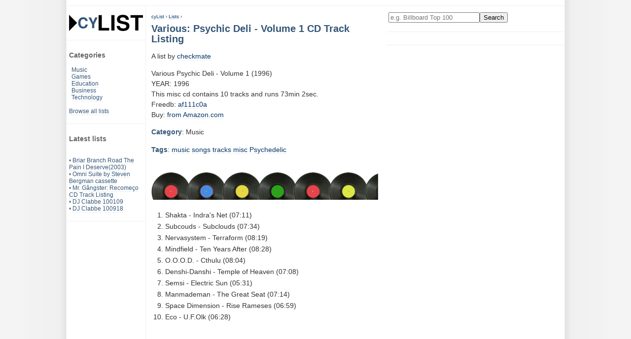

--- FILE ---
content_type: text/html; charset=UTF-8
request_url: https://www.cylist.com/List/405031819/various-psychic-deli-volume-1-cd-track-listing
body_size: 3212
content:
<!DOCTYPE html>
<html lang="en">
<head>
	<title>Various: Psychic Deli - Volume 1 CD Track Listing at cyList</title>
	<meta name="description" content="Various  Psychic Deli - Volume 1 (1996)  YEAR: 1996 This misc cd contains 10 tracks and runs 73min 2sec. Freedb: af111c0a Buy: from Amazon.com">
	<meta name="keywords" content="top ten,lists,Various:,Psychic,Deli,-,Volume,1,CD,Track,Listing">
	<meta name="author" content="Cylist">
	<meta HTTP-EQUIV="content-type" content="text/html; charset=utf-8">
	<meta HTTP-EQUIV="expires" content="0">
	<meta name="viewport" content="width=device-width, initial-scale=1">
	<meta name="robots" content="all">
	<meta name="revisit-after" content="4 days">
	<meta name="dc.language" content="en">

	<link href="/res/cylist.css?v=220321" rel="stylesheet" type="text/css">

	<link rel="Shortcut Icon" href="/res/favicon.png" type="image/png">
	<link id="canonicalurl" rel="canonical" href="https://www.cylist.com/List/405031819/various-psychic-deli-volume-1-cd-track-listing">

	<script type="application/ld+json">
	{
		"@context": "https://schema.org",
		"@graph": [
		  {
			"@type": "CollectionPage",
			"@id": "https://www.cylist.com/List/405031819/various-psychic-deli-volume-1-cd-track-listing#webpage",
			"url": "https://www.cylist.com/List/405031819/various-psychic-deli-volume-1-cd-track-listing",
			"isPartOf": {
				"@id": "https://www.cylist.com/#website"
			},
			"breadcrumb": {
				"@id": "https://www.cylist.com/List/405031819/various-psychic-deli-volume-1-cd-track-listing#breadcrumb"
			},
			"inLanguage": "en",
			"name": "Games-db",
			"description": "",
			"potentialAction": [{
				"@type": "ReadAction",
				"target": ["https://www.cylist.com/List/405031819/various-psychic-deli-volume-1-cd-track-listing"]
			}]
		  },{
			"@type": "BreadcrumbList",
			"@id": "https://www.cylist.com/List/405031819/various-psychic-deli-volume-1-cd-track-listing#breadcrumb",
			"itemListElement": [{
				"@type": "ListItem",
				"position": 1,
				"name": "cyList",
				"item": "https://www.cylist.com/"
			},{
				"@type": "ListItem",
				"position": 2,
				"name": "Lists",
				"item": "https://www.cylist.com/Browse/"
			},{
				"@type": "ListItem",
				"position": 3,
				"name": "Various: Psychic Deli - Volume 1 CD Track Listing",
				"item": "https://www.cylist.com/List/405031819/various-psychic-deli-volume-1-cd-track-listing"
			}]
		  }
		]
	}
	</script>

<!-- G lytics -->
<script async src="https://www.googletagmanager.com/gtag/js?id=G-E34KWHHXY3"></script>
<script>
  window.dataLayer = window.dataLayer || [];
  function gtag(){dataLayer.push(arguments);}
  gtag('js', new Date());

  gtag('config', 'G-E34KWHHXY3');
</script>

	<!-- cc: l: -->
	
		
		
	

<script async src="https://pagead2.googlesyndication.com/pagead/js/adsbygoogle.js?client=ca-pub-4546814396910124"
     crossorigin="anonymous"></script>
</head>

<body>
 <div id="main">
	<div id="header">
	</div>

  <div id="normal-nav">
	<div class="menu">
		<a class="nondeco" href="/" title="cylist.com lists home"><img src="/res/cylist-top5-top10-lists-logo.svg" width="150" height="33" border="0" alt="CyList.com - Where users share their knowledge!"></a>
	</div>
	<div class="menu">
		<h3>Categories</h3>
		<div style="margin-left: 5px;">
			<a href="/Search?q=category:Music">Music</a>
			<br><a href="/Search?q=category:Games">Games</a>
			<br><a href="/Search?q=category:Education">Education</a>
			<br><a href="/Search?q=category:Business">Business</a>
			<br><a href="/Search?q=category:Technology">Technology</a>
		</div>
		<br>
		<a href="/Browse/">Browse all lists</a>
	</div>

	
	<div class="menu">
		<h3>Latest lists</h3>
		
		<br>&bull; <a href="/List/406656955/">Briar Branch Road The Pain I Deserve(2003)</a>
		
		<br>&bull; <a href="/List/406656943/">Omni Suite by Steven Bergman cassette</a>
		
		<br>&bull; <a href="/List/406656942/">Mr. Gângster: Recomeço CD Track Listing</a>
		
		<br>&bull; <a href="/List/406656940/">DJ Clabbe 100109</a>
		
		<br>&bull; <a href="/List/406656939/">DJ Clabbe 100918</a>
		
	</div>
	
  </div>

  <div id="small-nav">
	<div class="menu">
		<a class="nondeco" href="/" title="cylist.com lists home"><img src="/res/cylist-top5-top10-lists-logo.svg" width="150" height="33" border="0" alt="CyList.com - Where users share their knowledge!"></a>
		<form action="/Search" method="get">
			<input type="text" name="q" size="21" value="" placeholder="e.g. Billboard Top 100" aria-label="Enter your search here"><input type="submit" value="Search">
		</form>
		&nbsp;
		<span><a class="button" href="/Browse/" title="Browse all lists">Browse</a></span>
		<span><a class="button" href="/create" rel="nofollow" title="Add your own list">Add</a></span>
	</div>
  </div>

  <div id="content">
	<!-- google_ad_section_start -->
			<div id="breadcrumbs">
			<a href="/">cyList</a> › <a href="/Browse/">Lists</a> ›
		</div>
		<h1>Various: Psychic Deli - Volume 1 CD Track Listing</h1>

		<div>
		</div>

<script type="application/ld+json">
{
  "@context": "https://schema.org",
  "@graph": [
   {
    "@type": "Article",
    "isPartOf": {
	"@id": "https://www.cylist.com/List/405031819/various-psychic-deli-volume-1-cd-track-listing#website"
    },
    "headline": "Various: Psychic Deli - Volume 1 CD Track Listing",
    "description": "Various 
Psychic Deli - Volume 1 (1996)
&lt;br&gt; YEAR: 1996
&lt;br&gt;This misc cd contains 10 tracks and runs 73min 2sec.
&lt;br&gt;Freedb: &lt;a href=&quot;http://www.freedb.org/freedb/misc/af111c0a&quot; rel=&quot;nofollow&quot;&gt;af111c0a&lt;/a&gt;&lt;br&gt;Buy: &lt;a href=&quot;http://www.amazon.com/s/?url=search-alias%3Dpopular&amp;tag=cylist-20&amp;field-keywords=Various&quot; rel=&quot;nofollow&quot;&gt;from Amazon.com&lt;/a&gt;",
    "author": {
      "@type": "Person",
      "name": "checkmate"
    },
    "keywords": "music, songs, tracks, misc, Psychedelic, ",
    "articleSection": "Music",
    "mainEntity":{ "@type": "ItemList", "@id": "https://www.cylist.com/List/405031819/various-psychic-deli-volume-1-cd-track-listing#list" },
    "mainEntityOfPage": {
      "@type": "WebPage",
      "@id": "https://www.cylist.com/List/405031819/various-psychic-deli-volume-1-cd-track-listing#webpage"
    }
   },{
    "@id": "https://www.cylist.com/List/405031819/various-psychic-deli-volume-1-cd-track-listing#list",
    "@type": "ItemList",
    "name": "Various: Psychic Deli - Volume 1 CD Track Listing",
    "numberOfItems": 10,
    "itemListElement": [
      {
        "@type": "ListItem",
        "position": 1,
        "item": "Shakta - Indra's Net (07:11)"
      },
      {
        "@type": "ListItem",
        "position": 2,
        "item": "Subcouds - Subclouds (07:34)"
      },
      {
        "@type": "ListItem",
        "position": 3,
        "item": "Nervasystem - Terraform (08:19)"
      },
      {
        "@type": "ListItem",
        "position": 4,
        "item": "Mindfield - Ten Years After (08:28)"
      },
      {
        "@type": "ListItem",
        "position": 5,
        "item": "O.O.O.D. - Cthulu (08:04)"
      },
      {
        "@type": "ListItem",
        "position": 6,
        "item": "Denshi-Danshi - Temple of Heaven (07:08)"
      },
      {
        "@type": "ListItem",
        "position": 7,
        "item": "Semsi - Electric Sun (05:31)"
      },
      {
        "@type": "ListItem",
        "position": 8,
        "item": "Manmademan - The Great Seat (07:14)"
      },
      {
        "@type": "ListItem",
        "position": 9,
        "item": "Space Dimension - Rise Rameses (06:59)"
      },
      {
        "@type": "ListItem",
        "position": 10,
        "item": "Eco - U.F.Olk (06:28)"
      }
    ]
   }
   ]
}
</script>
		A list by <a href="/Search?q=user:checkmate">checkmate</a>
		<p>
			Various 
Psychic Deli - Volume 1 (1996)
<br> YEAR: 1996
<br>This misc cd contains 10 tracks and runs 73min 2sec.
<br>Freedb: <a href="http://www.freedb.org/freedb/misc/af111c0a" rel="nofollow">af111c0a</a><br>Buy: <a href="http://www.amazon.com/s/?url=search-alias%3Dpopular&tag=cylist-20&field-keywords=Various" rel="nofollow">from Amazon.com</a>
		</p>
			<h2>Category</h2>:
			Music
		<p itemprop="keywords">
			<h2>Tags</h2>:
			
			<a href="/Browse/Tag/music" rel="tag">music</a>
			
			<a href="/Browse/Tag/songs" rel="tag">songs</a>
			
			<a href="/Browse/Tag/tracks" rel="tag">tracks</a>
			
			<a href="/Browse/Tag/misc" rel="tag">misc</a>
			
			<a href="/Browse/Tag/psychedelic" rel="tag">Psychedelic</a>
			
			
		</p>



			<br><img src="/res/cat_music_460x56.jpg" width="460" height="56" border="0" alt="Music category icon, top 100 and cd listings">
		<br>

			<!-- standard list -->
			<ol id="list">
				
					
						<li>Shakta - Indra's Net (07:11)
					
					
						</li>
				
					
						<li>Subcouds - Subclouds (07:34)
					
					
						</li>
				
					
						<li>Nervasystem - Terraform (08:19)
					
					
						</li>
				
					
						<li>Mindfield - Ten Years After (08:28)
					
					
						</li>
				
					
						<li>O.O.O.D. - Cthulu (08:04)
					
					
						</li>
				
					
						<li>Denshi-Danshi - Temple of Heaven (07:08)
					
					
						</li>
				
					
						<li>Semsi - Electric Sun (05:31)
					
					
						</li>
				
					
						<li>Manmademan - The Great Seat (07:14)
					
					
						</li>
				
					
						<li>Space Dimension - Rise Rameses (06:59)
					
					
						</li>
				
					
						<li>Eco - U.F.Olk (06:28)
					
					
						</li>
				
			</ol>

		<br>
		<br><img src="/res/top-100-top-10-lists-top10-top-5.gif" width="460" border="0" height="1" alt="listicles end ruler, top 40, top 100, top 5, top ten">
		<div style="margin-top: 10px; padding: 10px 0;">
			Bookmark this list: Press CTRL + D or click the star icon.
		</div>

	<!-- google_ad_section_end -->
  </div>

  <div id="righty">
	<div class="menu">
		<form action="/Search" method="get">
			<input type="text" name="q" size="21" value="" placeholder="e.g. Billboard Top 100" aria-label="Enter your search here"><input type="submit" value="Search">
		</form>
	</div>
	<div class="menu">
		

	</div>
  </div>
  
  <div id="footer">
	<div class="footer-nav">
		<h2>cyList</h2>
		<a href="/#about">About cyList</a>
		<a href="/help" rel="nofollow">Get help</a>
		<script language="JavaScript" type="text/javascript"><!-- 
		emailE=('webm' + 'aster' + '@' + 'cy' + 'list.' + 'com')
		document.write('<' + 'a href="mailto:' + emailE + '" title="contact">Contact us</' + 'a>')
		//--></script>
	</div>
	<div class="footer-nav">
		<h2>Legal</h2>
		<a href="/terms" rel="nofollow">Terms of service</a>
		<a href="javascript:googlefc.callbackQueue.push(googlefc.showRevocationMessage)">Revise/revoke your ad/privacy consent</a>
		<a href="/impressum" rel="nofollow">Impressum</a>
	</div>
	<div class="footer-suggest">
	</div>
	<div class="copy">
		Copyright &copy; 2002-2026 www.cylist.com. All Rights Reserved.
	</div>
  </div>

  <div id="outboard-left">
  </div>
 </div>

</body>
</html>



--- FILE ---
content_type: text/html; charset=utf-8
request_url: https://www.google.com/recaptcha/api2/aframe
body_size: 268
content:
<!DOCTYPE HTML><html><head><meta http-equiv="content-type" content="text/html; charset=UTF-8"></head><body><script nonce="4mxUNWgRtsmMZLt830hjow">/** Anti-fraud and anti-abuse applications only. See google.com/recaptcha */ try{var clients={'sodar':'https://pagead2.googlesyndication.com/pagead/sodar?'};window.addEventListener("message",function(a){try{if(a.source===window.parent){var b=JSON.parse(a.data);var c=clients[b['id']];if(c){var d=document.createElement('img');d.src=c+b['params']+'&rc='+(localStorage.getItem("rc::a")?sessionStorage.getItem("rc::b"):"");window.document.body.appendChild(d);sessionStorage.setItem("rc::e",parseInt(sessionStorage.getItem("rc::e")||0)+1);localStorage.setItem("rc::h",'1769392454806');}}}catch(b){}});window.parent.postMessage("_grecaptcha_ready", "*");}catch(b){}</script></body></html>

--- FILE ---
content_type: text/css
request_url: https://www.cylist.com/res/cylist.css?v=220321
body_size: 1760
content:
body{margin:0;margin:0 auto;background:#f4f4f4 url("[data-uri]%2BTk5OXl5ebm5ufn5%2Bjo6Onp6err6uzs6%2Bzs7O3t7e7u7u7v7u%2Fv7%2FDw8PDw8fDx8fHx8PHx8fHx8vLx8fHy8vLy8fLy8vLy8%2FPy8vPy8%2FPz8%2FTz8%2FP08%2FP09PT08%2FT09P%2F%2F%2FwAAAAAAAAAAAAAAAAAAAAAAAAAAAAAAAAAAAAAAAAAAAAAAAAAAAAAAAAAAAAAAAAAAAAAAAAAAAAAAAAAAAAAAAAAAAAAAAAAAAAAAAAAAAAAAAAAAAAAAACH5BAEKAD8ALAAAAAAKBQEAAAaXQJBwSCwaj8VPh%2BPZdDbQqHRKjWoymIt2y%2B16tZZLZUKRmM%2FoNDoSgTgejni8QWcsFAnEwVAgDAQBAAAhhIWGh4iJiouMjY6PkJGSk5SVlpeYmZqbnJ2en6ChoqOkpaanqKmqq6ytrpaCAQIDBAUGBwgJCgsMdA1ycXAQbGrFahQTFRdhX81fGBkaVdPUTx4cHR9I29xGQQA7") top center repeat-y;font-family:Verdana,Arial,sans-serif}#header{width:100%;vertical-align:top;padding-bottom:11px;padding-left:18px;font-size:11px;font-weight:lighter;color:#00008b;border-bottom:1px solid #efefef}.menu{padding-top:8px;padding-left:5px;padding-bottom:18px;border-bottom:1px solid #efefef}.menu img{vertical-align:middle}.title{font-size:24px;font-style:italic;font-weight:bold;color:#90200a}.darktitle{font-size:24px;font-style:italic;font-weight:bold;color:#000}#main{display:-webkit-flex;display:flex;-webkit-flex-flow:row wrap;flex-flow:row wrap;width:1010px;height:auto;border-left:1px solid #efefef;border-right:1px solid #efefef;margin:0 auto 0 auto;font-size:12px;font-weight:normal;color:#333}h1,h2{font-size:1.4em;font-weight:bold;margin-top:4px;color:#357}h3,h4{font-size:1.2em;font-weight:bold}ul,ol,dl{padding-left:28px}li{line-height:1.6em}form{display:inline}#small-nav{display:none}#content{width:460px;min-height:650px;text-align:left;padding-top:11px;padding-bottom:11px;padding-left:11px;padding-right:16px;border-left:1px solid #efefef;font-size:1.2em;line-height:1.5em}#content h2,#content h3,h4{margin:0;display:inline;font-size:1em;font-weight:bold;color:#357;padding-left:0}#content a span{color:#666}#breadcrumbs{font-size:.7em}#content input,textarea{width:100%}#topmenu{text-align:right;padding-top:1em;padding-right:1em}#topmenu a:link,#topmenu a:visited{color:#fff;text-decoration:none;background-color:#000;border:1px solid #333;padding-top:.3em;padding-bottom:.3em;padding-left:.8em;padding-right:.8em}#normal-nav{width:160px;margin-top:10px;height:auto;color:#666}#normal-nav a{color:#357}#righty{margin-top:5px;width:360px;height:auto;color:#666}#righty p{border:1px solid #efefef;background-color:#f9f9f9;text-align:center;padding:10px;display:block}#righty .but{width:50px}#righty a{color:#357}#block{padding:12px;background-color:#ffffca;color:#607080}a:link,a:visited{color:#036;text-decoration:none;border-bottom:1px dotted #ddd}a:hover{text-decoration:none!important;border-bottom:1px solid #036}.nondeco{border-bottom:0!important}.button{display:inline-block;border:1px solid #ddd;border-radius:3px;color:#333;cursor:pointer;font-size:13px;padding:7px 12px}#paginator{text-align:center;margin-top:15px}#paginator span{padding:3px;margin:0 2px;text-align:center;border:1px solid #aaa}.paginator-results{margin-top:10px;color:#aaa}#htmltagcloud{text-align:center;line-height:1;font-size:5px}span.tagcloud0{font-size:13px}span.tagcloud1{font-size:12px}span.tagcloud2{font-size:11px}span.tagcloud3{font-size:10px}span.tagcloud4{font-size:9px}span.tagcloud5{font-size:8px}span.tagcloud6{font-size:7px}span.tagcloud7{font-size:6px}#footer{clear:both;border-top:1px solid #efefef;padding:11px;padding-left:20px;display:-webkit-flex;display:flex;-webkit-flex-flow:row wrap;flex-flow:row wrap;font-weight:lighter;color:#555}#footer h2{font-size:1em;color:#555}#footer div.footer-nav{float:left;margin-right:60px}#footer div.footer-nav>a{display:block;margin-bottom:3px}#footer div.footer-suggest{float:left;width:35%}#footer div.copy{clear:both;width:100%;padding:10px 0 5px 0}#footer a{color:#555}#footer ul{margin:0;padding-left:0;margin:0;list-style:none outside none}#footer strong{margin-bottom:1.2em}#footer ul li ul{margin-top:.3em}hr{border:0;border-bottom:1px solid #efefef;height:1px}#browse-by-letter ul{list-style:none;padding:0;margin:0;overflow:hidden}#browse-by-letter ul li{float:left;padding:2px}#browse-by-letter ul li.browse-by{width:53px;height:18px;text-align:right;font-size:12px;text-decoration:none;padding:5px 7px 0 0}#outboard-left{position:absolute;top:230px;top:23rem;left:10px;width:300px;text-align:right;height:1px}@media all and (min-width:1002px){#mobile-nav{display:none}#righty{float:auto}}@media all and (min-width:768px) and (max-width:1001px){body{background:#f4f4f4;background-image:none}#main{width:650px;background-color:#fff;border-left:8px solid #efefef;border-right:8px solid #efefef}#header{padding:11px}.menu form{margin:2em}#normal-nav{display:none}#small-nav{display:block}#righty{float:auto}#footer{padding:11px}}@media all and (min-width:0) and (max-width:767px){body{background-color:#f4f4f4;font-size:.7em}li{padding-bottom:25px}#main{width:auto!important;background-color:#fff;border:0}#header{padding:0}.menu form{margin:2.5em 0 1em;display:block}#normal-nav{display:none}#small-nav{display:block}#small-nav .button{margin:20px 10px 0}#content{width:auto;padding:5px}#content td{padding-bottom:15px}#content td:first-child{padding-right:15px}#paginator span{padding:3px 7px;margin-right:10px;line-height:3em}#htmltagcloud{line-height:4em;font-size:12px}#htmltagcloud a{display:inline-block;min-width:48px;margin-right:8px}span.tagcloud2{font-size:12px}span.tagcloud3{font-size:12px}span.tagcloud4{font-size:12px}span.tagcloud5{font-size:12px}span.tagcloud6{font-size:12px}span.tagcloud7{font-size:12px}.menu{display:inline-block}#righty{float:auto;padding:5px}#footer{padding:5px}#footer div.footer-nav>h2{margin-bottom:25px}#footer div.footer-nav>a{margin-bottom:25px}#footer div.footer-nav{float:none;width:100%}#footer div.footer-suggest{float:none;width:100%;margin-bottom:30px}#footer div.copy{width:100%}}@media all and (min-width:0) and (max-width:1599px){#outboard-left{display:none}}